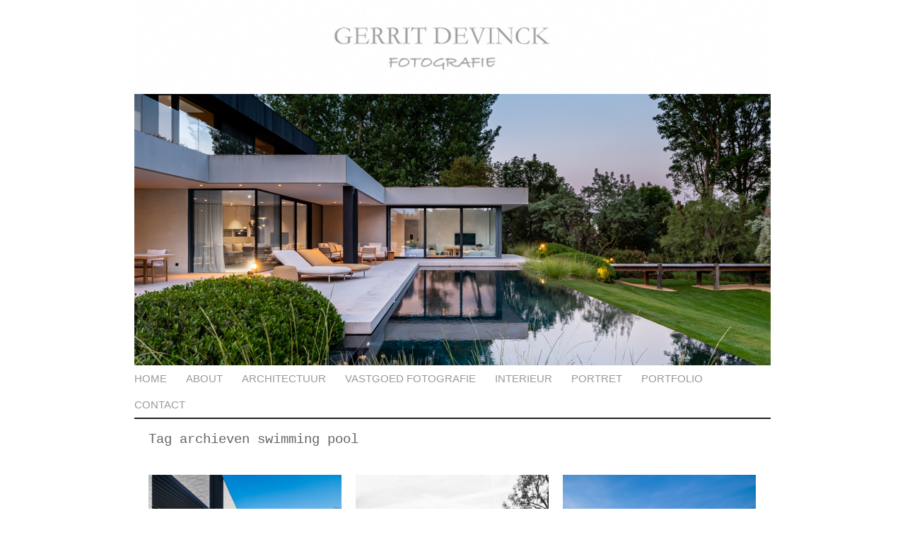

--- FILE ---
content_type: text/html; charset=UTF-8
request_url: https://gerritdevinck.be/tag/swimming-pool/
body_size: 30024
content:
<!DOCTYPE html>
<html lang="nl-NL"><!-- p4 build #1431  -->
<head>
	<title>Posts tagged: "swimming pool" &raquo; Gerrit Devinck</title>
	<meta charset="UTF-8" />
	<meta http-equiv="imagetoolbar" content="no" />
	<meta http-equiv="X-UA-Compatible" content="IE=edge" />
	<meta name="description" content="Tag archieven swimming pool - Met een passie voor portretfotografie" />

	<!-- wp_head() elements -->
	<meta name='robots' content='max-image-preview:large' />
	<link rel="alternate" type="application/rss+xml" title="Gerrit Devinck &raquo; swimming pool tagfeed" href="https://gerritdevinck.be/tag/swimming-pool/feed/" />
	<script type="text/javascript">
	/* <![CDATA[ */
	window._wpemojiSettings = {"baseUrl":"https:\/\/s.w.org\/images\/core\/emoji\/15.0.3\/72x72\/","ext":".png","svgUrl":"https:\/\/s.w.org\/images\/core\/emoji\/15.0.3\/svg\/","svgExt":".svg","source":{"concatemoji":"https:\/\/gerritdevinck.be\/wp-includes\/js\/wp-emoji-release.min.js?ver=6.5.7"}};
	/*! This file is auto-generated */
	!function(i,n){var o,s,e;function c(e){try{var t={supportTests:e,timestamp:(new Date).valueOf()};sessionStorage.setItem(o,JSON.stringify(t))}catch(e){}}function p(e,t,n){e.clearRect(0,0,e.canvas.width,e.canvas.height),e.fillText(t,0,0);var t=new Uint32Array(e.getImageData(0,0,e.canvas.width,e.canvas.height).data),r=(e.clearRect(0,0,e.canvas.width,e.canvas.height),e.fillText(n,0,0),new Uint32Array(e.getImageData(0,0,e.canvas.width,e.canvas.height).data));return t.every(function(e,t){return e===r[t]})}function u(e,t,n){switch(t){case"flag":return n(e,"\ud83c\udff3\ufe0f\u200d\u26a7\ufe0f","\ud83c\udff3\ufe0f\u200b\u26a7\ufe0f")?!1:!n(e,"\ud83c\uddfa\ud83c\uddf3","\ud83c\uddfa\u200b\ud83c\uddf3")&&!n(e,"\ud83c\udff4\udb40\udc67\udb40\udc62\udb40\udc65\udb40\udc6e\udb40\udc67\udb40\udc7f","\ud83c\udff4\u200b\udb40\udc67\u200b\udb40\udc62\u200b\udb40\udc65\u200b\udb40\udc6e\u200b\udb40\udc67\u200b\udb40\udc7f");case"emoji":return!n(e,"\ud83d\udc26\u200d\u2b1b","\ud83d\udc26\u200b\u2b1b")}return!1}function f(e,t,n){var r="undefined"!=typeof WorkerGlobalScope&&self instanceof WorkerGlobalScope?new OffscreenCanvas(300,150):i.createElement("canvas"),a=r.getContext("2d",{willReadFrequently:!0}),o=(a.textBaseline="top",a.font="600 32px Arial",{});return e.forEach(function(e){o[e]=t(a,e,n)}),o}function t(e){var t=i.createElement("script");t.src=e,t.defer=!0,i.head.appendChild(t)}"undefined"!=typeof Promise&&(o="wpEmojiSettingsSupports",s=["flag","emoji"],n.supports={everything:!0,everythingExceptFlag:!0},e=new Promise(function(e){i.addEventListener("DOMContentLoaded",e,{once:!0})}),new Promise(function(t){var n=function(){try{var e=JSON.parse(sessionStorage.getItem(o));if("object"==typeof e&&"number"==typeof e.timestamp&&(new Date).valueOf()<e.timestamp+604800&&"object"==typeof e.supportTests)return e.supportTests}catch(e){}return null}();if(!n){if("undefined"!=typeof Worker&&"undefined"!=typeof OffscreenCanvas&&"undefined"!=typeof URL&&URL.createObjectURL&&"undefined"!=typeof Blob)try{var e="postMessage("+f.toString()+"("+[JSON.stringify(s),u.toString(),p.toString()].join(",")+"));",r=new Blob([e],{type:"text/javascript"}),a=new Worker(URL.createObjectURL(r),{name:"wpTestEmojiSupports"});return void(a.onmessage=function(e){c(n=e.data),a.terminate(),t(n)})}catch(e){}c(n=f(s,u,p))}t(n)}).then(function(e){for(var t in e)n.supports[t]=e[t],n.supports.everything=n.supports.everything&&n.supports[t],"flag"!==t&&(n.supports.everythingExceptFlag=n.supports.everythingExceptFlag&&n.supports[t]);n.supports.everythingExceptFlag=n.supports.everythingExceptFlag&&!n.supports.flag,n.DOMReady=!1,n.readyCallback=function(){n.DOMReady=!0}}).then(function(){return e}).then(function(){var e;n.supports.everything||(n.readyCallback(),(e=n.source||{}).concatemoji?t(e.concatemoji):e.wpemoji&&e.twemoji&&(t(e.twemoji),t(e.wpemoji)))}))}((window,document),window._wpemojiSettings);
	/* ]]> */
	</script>
	<style id='wp-emoji-styles-inline-css' type='text/css'>
	
	img.wp-smiley, img.emoji {
		display: inline !important;
		border: none !important;
		box-shadow: none !important;
		height: 1em !important;
		width: 1em !important;
		margin: 0 0.07em !important;
		vertical-align: -0.1em !important;
		background: none !important;
		padding: 0 !important;
	}
	</style>
	<link rel='stylesheet' id='wp-block-library-css' href='https://gerritdevinck.be/wp-includes/css/dist/block-library/style.min.css?ver=6.5.7' type='text/css' media='all' />
	<style id='classic-theme-styles-inline-css' type='text/css'>
	/*! This file is auto-generated */
	.wp-block-button__link{color:#fff;background-color:#32373c;border-radius:9999px;box-shadow:none;text-decoration:none;padding:calc(.667em + 2px) calc(1.333em + 2px);font-size:1.125em}.wp-block-file__button{background:#32373c;color:#fff;text-decoration:none}
	</style>
	<style id='global-styles-inline-css' type='text/css'>
	body{--wp--preset--color--black: #000000;--wp--preset--color--cyan-bluish-gray: #abb8c3;--wp--preset--color--white: #ffffff;--wp--preset--color--pale-pink: #f78da7;--wp--preset--color--vivid-red: #cf2e2e;--wp--preset--color--luminous-vivid-orange: #ff6900;--wp--preset--color--luminous-vivid-amber: #fcb900;--wp--preset--color--light-green-cyan: #7bdcb5;--wp--preset--color--vivid-green-cyan: #00d084;--wp--preset--color--pale-cyan-blue: #8ed1fc;--wp--preset--color--vivid-cyan-blue: #0693e3;--wp--preset--color--vivid-purple: #9b51e0;--wp--preset--gradient--vivid-cyan-blue-to-vivid-purple: linear-gradient(135deg,rgba(6,147,227,1) 0%,rgb(155,81,224) 100%);--wp--preset--gradient--light-green-cyan-to-vivid-green-cyan: linear-gradient(135deg,rgb(122,220,180) 0%,rgb(0,208,130) 100%);--wp--preset--gradient--luminous-vivid-amber-to-luminous-vivid-orange: linear-gradient(135deg,rgba(252,185,0,1) 0%,rgba(255,105,0,1) 100%);--wp--preset--gradient--luminous-vivid-orange-to-vivid-red: linear-gradient(135deg,rgba(255,105,0,1) 0%,rgb(207,46,46) 100%);--wp--preset--gradient--very-light-gray-to-cyan-bluish-gray: linear-gradient(135deg,rgb(238,238,238) 0%,rgb(169,184,195) 100%);--wp--preset--gradient--cool-to-warm-spectrum: linear-gradient(135deg,rgb(74,234,220) 0%,rgb(151,120,209) 20%,rgb(207,42,186) 40%,rgb(238,44,130) 60%,rgb(251,105,98) 80%,rgb(254,248,76) 100%);--wp--preset--gradient--blush-light-purple: linear-gradient(135deg,rgb(255,206,236) 0%,rgb(152,150,240) 100%);--wp--preset--gradient--blush-bordeaux: linear-gradient(135deg,rgb(254,205,165) 0%,rgb(254,45,45) 50%,rgb(107,0,62) 100%);--wp--preset--gradient--luminous-dusk: linear-gradient(135deg,rgb(255,203,112) 0%,rgb(199,81,192) 50%,rgb(65,88,208) 100%);--wp--preset--gradient--pale-ocean: linear-gradient(135deg,rgb(255,245,203) 0%,rgb(182,227,212) 50%,rgb(51,167,181) 100%);--wp--preset--gradient--electric-grass: linear-gradient(135deg,rgb(202,248,128) 0%,rgb(113,206,126) 100%);--wp--preset--gradient--midnight: linear-gradient(135deg,rgb(2,3,129) 0%,rgb(40,116,252) 100%);--wp--preset--font-size--small: 13px;--wp--preset--font-size--medium: 20px;--wp--preset--font-size--large: 36px;--wp--preset--font-size--x-large: 42px;--wp--preset--spacing--20: 0.44rem;--wp--preset--spacing--30: 0.67rem;--wp--preset--spacing--40: 1rem;--wp--preset--spacing--50: 1.5rem;--wp--preset--spacing--60: 2.25rem;--wp--preset--spacing--70: 3.38rem;--wp--preset--spacing--80: 5.06rem;--wp--preset--shadow--natural: 6px 6px 9px rgba(0, 0, 0, 0.2);--wp--preset--shadow--deep: 12px 12px 50px rgba(0, 0, 0, 0.4);--wp--preset--shadow--sharp: 6px 6px 0px rgba(0, 0, 0, 0.2);--wp--preset--shadow--outlined: 6px 6px 0px -3px rgba(255, 255, 255, 1), 6px 6px rgba(0, 0, 0, 1);--wp--preset--shadow--crisp: 6px 6px 0px rgba(0, 0, 0, 1);}:where(.is-layout-flex){gap: 0.5em;}:where(.is-layout-grid){gap: 0.5em;}body .is-layout-flex{display: flex;}body .is-layout-flex{flex-wrap: wrap;align-items: center;}body .is-layout-flex > *{margin: 0;}body .is-layout-grid{display: grid;}body .is-layout-grid > *{margin: 0;}:where(.wp-block-columns.is-layout-flex){gap: 2em;}:where(.wp-block-columns.is-layout-grid){gap: 2em;}:where(.wp-block-post-template.is-layout-flex){gap: 1.25em;}:where(.wp-block-post-template.is-layout-grid){gap: 1.25em;}.has-black-color{color: var(--wp--preset--color--black) !important;}.has-cyan-bluish-gray-color{color: var(--wp--preset--color--cyan-bluish-gray) !important;}.has-white-color{color: var(--wp--preset--color--white) !important;}.has-pale-pink-color{color: var(--wp--preset--color--pale-pink) !important;}.has-vivid-red-color{color: var(--wp--preset--color--vivid-red) !important;}.has-luminous-vivid-orange-color{color: var(--wp--preset--color--luminous-vivid-orange) !important;}.has-luminous-vivid-amber-color{color: var(--wp--preset--color--luminous-vivid-amber) !important;}.has-light-green-cyan-color{color: var(--wp--preset--color--light-green-cyan) !important;}.has-vivid-green-cyan-color{color: var(--wp--preset--color--vivid-green-cyan) !important;}.has-pale-cyan-blue-color{color: var(--wp--preset--color--pale-cyan-blue) !important;}.has-vivid-cyan-blue-color{color: var(--wp--preset--color--vivid-cyan-blue) !important;}.has-vivid-purple-color{color: var(--wp--preset--color--vivid-purple) !important;}.has-black-background-color{background-color: var(--wp--preset--color--black) !important;}.has-cyan-bluish-gray-background-color{background-color: var(--wp--preset--color--cyan-bluish-gray) !important;}.has-white-background-color{background-color: var(--wp--preset--color--white) !important;}.has-pale-pink-background-color{background-color: var(--wp--preset--color--pale-pink) !important;}.has-vivid-red-background-color{background-color: var(--wp--preset--color--vivid-red) !important;}.has-luminous-vivid-orange-background-color{background-color: var(--wp--preset--color--luminous-vivid-orange) !important;}.has-luminous-vivid-amber-background-color{background-color: var(--wp--preset--color--luminous-vivid-amber) !important;}.has-light-green-cyan-background-color{background-color: var(--wp--preset--color--light-green-cyan) !important;}.has-vivid-green-cyan-background-color{background-color: var(--wp--preset--color--vivid-green-cyan) !important;}.has-pale-cyan-blue-background-color{background-color: var(--wp--preset--color--pale-cyan-blue) !important;}.has-vivid-cyan-blue-background-color{background-color: var(--wp--preset--color--vivid-cyan-blue) !important;}.has-vivid-purple-background-color{background-color: var(--wp--preset--color--vivid-purple) !important;}.has-black-border-color{border-color: var(--wp--preset--color--black) !important;}.has-cyan-bluish-gray-border-color{border-color: var(--wp--preset--color--cyan-bluish-gray) !important;}.has-white-border-color{border-color: var(--wp--preset--color--white) !important;}.has-pale-pink-border-color{border-color: var(--wp--preset--color--pale-pink) !important;}.has-vivid-red-border-color{border-color: var(--wp--preset--color--vivid-red) !important;}.has-luminous-vivid-orange-border-color{border-color: var(--wp--preset--color--luminous-vivid-orange) !important;}.has-luminous-vivid-amber-border-color{border-color: var(--wp--preset--color--luminous-vivid-amber) !important;}.has-light-green-cyan-border-color{border-color: var(--wp--preset--color--light-green-cyan) !important;}.has-vivid-green-cyan-border-color{border-color: var(--wp--preset--color--vivid-green-cyan) !important;}.has-pale-cyan-blue-border-color{border-color: var(--wp--preset--color--pale-cyan-blue) !important;}.has-vivid-cyan-blue-border-color{border-color: var(--wp--preset--color--vivid-cyan-blue) !important;}.has-vivid-purple-border-color{border-color: var(--wp--preset--color--vivid-purple) !important;}.has-vivid-cyan-blue-to-vivid-purple-gradient-background{background: var(--wp--preset--gradient--vivid-cyan-blue-to-vivid-purple) !important;}.has-light-green-cyan-to-vivid-green-cyan-gradient-background{background: var(--wp--preset--gradient--light-green-cyan-to-vivid-green-cyan) !important;}.has-luminous-vivid-amber-to-luminous-vivid-orange-gradient-background{background: var(--wp--preset--gradient--luminous-vivid-amber-to-luminous-vivid-orange) !important;}.has-luminous-vivid-orange-to-vivid-red-gradient-background{background: var(--wp--preset--gradient--luminous-vivid-orange-to-vivid-red) !important;}.has-very-light-gray-to-cyan-bluish-gray-gradient-background{background: var(--wp--preset--gradient--very-light-gray-to-cyan-bluish-gray) !important;}.has-cool-to-warm-spectrum-gradient-background{background: var(--wp--preset--gradient--cool-to-warm-spectrum) !important;}.has-blush-light-purple-gradient-background{background: var(--wp--preset--gradient--blush-light-purple) !important;}.has-blush-bordeaux-gradient-background{background: var(--wp--preset--gradient--blush-bordeaux) !important;}.has-luminous-dusk-gradient-background{background: var(--wp--preset--gradient--luminous-dusk) !important;}.has-pale-ocean-gradient-background{background: var(--wp--preset--gradient--pale-ocean) !important;}.has-electric-grass-gradient-background{background: var(--wp--preset--gradient--electric-grass) !important;}.has-midnight-gradient-background{background: var(--wp--preset--gradient--midnight) !important;}.has-small-font-size{font-size: var(--wp--preset--font-size--small) !important;}.has-medium-font-size{font-size: var(--wp--preset--font-size--medium) !important;}.has-large-font-size{font-size: var(--wp--preset--font-size--large) !important;}.has-x-large-font-size{font-size: var(--wp--preset--font-size--x-large) !important;}
	.wp-block-navigation a:where(:not(.wp-element-button)){color: inherit;}
	:where(.wp-block-post-template.is-layout-flex){gap: 1.25em;}:where(.wp-block-post-template.is-layout-grid){gap: 1.25em;}
	:where(.wp-block-columns.is-layout-flex){gap: 2em;}:where(.wp-block-columns.is-layout-grid){gap: 2em;}
	.wp-block-pullquote{font-size: 1.5em;line-height: 1.6;}
	</style>
	<script type="text/javascript" src="https://gerritdevinck.be/wp-includes/js/jquery/jquery.min.js?ver=3.7.1" id="jquery-core-js"></script>
	<script type="text/javascript" src="https://gerritdevinck.be/wp-includes/js/jquery/jquery-migrate.min.js?ver=3.4.1" id="jquery-migrate-js"></script>
	<link rel="https://api.w.org/" href="https://gerritdevinck.be/wp-json/" /><link rel="alternate" type="application/json" href="https://gerritdevinck.be/wp-json/wp/v2/tags/466" /><link rel="EditURI" type="application/rsd+xml" title="RSD" href="https://gerritdevinck.be/xmlrpc.php?rsd" />
	<meta name="generator" content="WordPress 6.5.7" />
	
	<!-- END wp_head() elements -->

	<!--[if lt IE 9]>
		<script src="https://gerritdevinck.be/wp-content/themes/prophoto4/js/html5shiv.js?ver=1431"></script>
	<![endif]-->
	<script src="https://gerritdevinck.be/wp-content/uploads/p4/static/1736958288_script.js"></script>
	<link rel="stylesheet" href="https://gerritdevinck.be/wp-content/uploads/p4/static/1736958288_style.css" type="text/css"/>
	<link rel="alternate" href="https://gerritdevinck.be/feed/" type="application/rss+xml" title="Gerrit Devinck Posts RSS feed"/>
	<link rel="pingback" href="https://gerritdevinck.be/xmlrpc.php"/> 
</head>
<body id="body" class="archive tag tag-swimming-pool tag-466 not-mobile excerpted-posts no-touch">
	<div id="inner-body">

	
	<div id="outer-wrap-centered">

		<div id="dropshadow-top" class="dropshadow-topbottom">
			<div id="dropshadow-top-left" class="dropshadow-corner"></div>
			<div id="dropshadow-top-right" class="dropshadow-corner"></div>
			<div id="dropshadow-top-center" class="dropshadow-center"></div>
		</div>

		<div id="main-wrap-outer">

			<div id="main-wrap-inner">

				<div id="inner-wrap">

					<header class="sc"><div id="logo-wrap">
	<div id="logo">

		<a href="http://gerritdevinck.be" title="Gerrit Devinck" rel="home" id="logo-img-a">
			<img id="logo-img" src="https://gerritdevinck.be/wp-content/uploads/p4/images/logo_1461334103.jpg" width="900" height="133" alt="Gerrit Devinck logo" />
		</a>

		<h1>
			<a href="http://gerritdevinck.be" title="Gerrit Devinck" rel="home">Gerrit Devinck</a>
		</h1>

		<p>
			Met een passie voor architectuur-, tuinarchitectuur-, en interieurfotografie 
		</p>

	</div><!-- #logo -->

	
</div><!-- #logo-wrap -->
<div id="masthead" class="sc"><div id="masthead-frame-and-content-wrap"><img src="https://gerritdevinck.be/wp-content/uploads/p4/images/masthead_frame_1699264130.jpg" id="masthead-frame" width="900" height="384" alt="" /><div id="masthead-content"><img src="https://gerritdevinck.be/wp-content/themes/prophoto4/images/nodefaultimage.gif" id="masthead-img" width="1" height="1" alt="Masthead header" /></div></div></div>
<nav id="primary-nav" class="centered sc">

	<ul class="primary-nav-menu suckerfish sc">

		<li id="primary_nav_menu_item_1" class="text-home mi-type-internal mi-home mi-anchor-text first-menu-item">


	<a href="https://gerritdevinck.be" class="text-home mi-type-internal mi-home mi-anchor-text first-menu-item" title="Gerrit Devinck" rel="home">Home</a>
	
</li><li id="primary_nav_menu_item_11" class="text-about mi-type-internal mi-page mi-anchor-text">


	<a href="https://gerritdevinck.be/over-gerrit/" class="text-about mi-type-internal mi-page mi-anchor-text">About</a>
	
</li><li id="primary_nav_menu_item_19" class="text-architectuur mi-type-internal mi-category mi-anchor-text">


	<a href="https://gerritdevinck.be/category/architectuur-2/" class="text-architectuur mi-type-internal mi-category mi-anchor-text">Architectuur</a>
	
</li><li id="primary_nav_menu_item_16" class="text-vastgoed-fotografie mi-type-manual mi-anchor-text">


	<a href="http://gerritdevinck.be/2018/09/25/vastgoed-fotografie" class="text-vastgoed-fotografie mi-type-manual mi-anchor-text">Vastgoed fotografie</a>
	
</li><li id="primary_nav_menu_item_18" class="text-interieur mi-type-internal mi-category mi-anchor-text">


	<a href="https://gerritdevinck.be/category/interieur/" class="text-interieur mi-type-internal mi-category mi-anchor-text">Interieur</a>
	
</li><li id="primary_nav_menu_item_17" class="text-portret mi-type-internal mi-category mi-anchor-text">


	<a href="https://gerritdevinck.be/category/portret-2/" class="text-portret mi-type-internal mi-category mi-anchor-text">Portret</a>
	
</li><li id="primary_nav_menu_item_2" class="text-portfolio mi-type-internal mi-page mi-anchor-text">


	<a href="https://gerritdevinck.be/portfolio/" class="text-portfolio mi-type-internal mi-page mi-anchor-text">Portfolio</a>
	
</li><li id="primary_nav_menu_item_5" class="show-hidden-contact_form text-contact mi-type-special mi-showhidden mi-anchor-text last-menu-item">


	<a href="#ShowHidden" class="show-hidden-contact_form text-contact mi-type-special mi-showhidden mi-anchor-text last-menu-item">Contact</a>
	
</li>
	</ul>

</nav>

<div id="primary-nav-ajax-receptacle" class="nav-ajax-receptacle sc content-bg"></div>
</header>		<div id="pp-contact-success-msg" class="pp-contact-submit-msg" data-msg="We hebben uw bericht in goede orde ontvangen. Bedankt!">
		</div><!-- formsuccess -->
		<div id="pp-contact-error-msg" class="pp-contact-submit-msg"  data-msg="Er is iets verkeerd gelopen bij het versturen van uw bericht. Gelieve nogmaals te proberen.">
		</div><!-- formerror -->
		<div id="contact-form" class="sc" style="display:none">
				</div><!-- #contact-form--><div id="content-wrap" class="sc">

		<div id="content">

			<div class="page-title-wrap content-bg">

	<h2 class="page-title">
		Tag archieven <span>swimming pool</span>
	</h2>

	
</div> <!-- .page-title-wrap  -->

<!-- grid markup served from cache -->
<div class="excerpts-grid-wrap content-bg"><div id="grid-excerpts" class="grid grid-type-excerpts grid-style-img_text_below grid-format-masonry sc" data-gutter-width="20" data-column-width="273" data-column-count="3">
<div class="grid-item grid-row-1 grid-col-1" style="width:273px;">

	<div class="img-above">
		<a href="https://gerritdevinck.be/2023/07/10/woning-met-zwembad-te-oostduinkerke/" title="permalink to Woning met zwembad te Oostduinkerke">
			<img src="https://gerritdevinck.be/wp-content/uploads/2023/07/naamloos-5-van-6(pp_w273_h182).jpg" class="grid-img ov-done" width="273" height="182" alt="" />		</a>
	</div>

	<div class="text-below">

		
		<h3>
			<a href="https://gerritdevinck.be/2023/07/10/woning-met-zwembad-te-oostduinkerke/" title="permalink to Woning met zwembad te Oostduinkerke">
				Woning met zwembad te Oostduinkerke			</a>
		</h3>

		
	</div>

</div><div class="grid-item grid-row-1 grid-col-2" style="width:273px;">

	<div class="img-above">
		<a href="https://gerritdevinck.be/2023/05/04/project-v-oudenaarde-2/" title="permalink to Project V, Oudenaarde">
			<img src="https://gerritdevinck.be/wp-content/uploads/2023/05/naamloos-1-van-1-2(pp_w273_h409).jpg" class="grid-img ov-done" width="273" height="409" alt="" />		</a>
	</div>

	<div class="text-below">

		
		<h3>
			<a href="https://gerritdevinck.be/2023/05/04/project-v-oudenaarde-2/" title="permalink to Project V, Oudenaarde">
				Project V, Oudenaarde			</a>
		</h3>

		
	</div>

</div><div class="grid-item grid-row-1 grid-col-3 last-in-row" style="width:273px;">

	<div class="img-above">
		<a href="https://gerritdevinck.be/2023/01/05/landelijke-tuin-met-zwembad-in-de-moeren/" title="permalink to Landelijke tuin met zwembad in De Moeren">
			<img src="https://gerritdevinck.be/wp-content/uploads/2023/01/Bewerkte-foto-WR-13-van-17(pp_w273_h182).jpg" class="grid-img ov-done" width="273" height="182" alt="" />		</a>
	</div>

	<div class="text-below">

		
		<h3>
			<a href="https://gerritdevinck.be/2023/01/05/landelijke-tuin-met-zwembad-in-de-moeren/" title="permalink to Landelijke tuin met zwembad in De Moeren">
				Landelijke tuin met zwembad in De Moeren			</a>
		</h3>

		
	</div>

</div><div class="grid-item grid-row-1 grid-col-1" style="width:273px;">

	<div class="img-above">
		<a href="https://gerritdevinck.be/2021/04/09/project-hz-koksijde/" title="permalink to Project HZ Koksijde">
			<img src="https://gerritdevinck.be/wp-content/uploads/2021/04/naamloos-11-van-28(pp_w273_h182).jpg" class="grid-img ov-done" width="273" height="182" alt="" />		</a>
	</div>

	<div class="text-below">

		
		<h3>
			<a href="https://gerritdevinck.be/2021/04/09/project-hz-koksijde/" title="permalink to Project HZ Koksijde">
				Project HZ Koksijde			</a>
		</h3>

		
	</div>

</div><div class="grid-item grid-row-1 grid-col-2" style="width:273px;">

	<div class="img-above">
		<a href="https://gerritdevinck.be/2020/11/12/overloopzwembad-oostkamp/" title="permalink to Overloopzwembad Oostkamp">
			<img src="https://gerritdevinck.be/wp-content/uploads/2020/11/DSCF5276(pp_w273_h182).jpg" class="grid-img ov-done" width="273" height="182" alt="" />		</a>
	</div>

	<div class="text-below">

		
		<h3>
			<a href="https://gerritdevinck.be/2020/11/12/overloopzwembad-oostkamp/" title="permalink to Overloopzwembad Oostkamp">
				Overloopzwembad Oostkamp			</a>
		</h3>

		
	</div>

</div>
</div>
</div>
<!-- end grid markup -->


		</div>

</div>
<div id="footer" class="sc"><ul id="footer-col-1" class="footer-col footer-non-spanning-col"><li id="search-3" class="widget widget_search"><h3 class='widgettitle'>Search</h3>
<form role="search" method="get" id="searchform" class="searchform" action="https://gerritdevinck.be/">
				<div>
					<label class="screen-reader-text" for="s">Zoeken naar:</label>
					<input type="text" value="" name="s" id="s" />
					<input type="submit" id="searchsubmit" value="Zoeken" />
				</div>
			</form></li>
</ul><ul id="footer-col-2" class="footer-col footer-non-spanning-col"></ul><ul id="footer-col-3" class="footer-col footer-non-spanning-col"><li id="categories-3" class="widget widget_categories"><h3 class='widgettitle'>Categories</h3>

			<ul>
					<li class="cat-item cat-item-1"><a href="https://gerritdevinck.be/category/algemeen-nieuws/">Alg Nieuws</a>
</li>
	<li class="cat-item cat-item-189"><a href="https://gerritdevinck.be/category/architectuur-2/">Architectuur</a>
</li>
	<li class="cat-item cat-item-59"><a href="https://gerritdevinck.be/category/bedrijfsfotografie/">Bedrijfsfotografie</a>
</li>
	<li class="cat-item cat-item-3"><a href="https://gerritdevinck.be/category/communie/">communie</a>
</li>
	<li class="cat-item cat-item-136"><a href="https://gerritdevinck.be/category/coverfotografie-2/">Coverfotografie</a>
</li>
	<li class="cat-item cat-item-18"><a href="https://gerritdevinck.be/category/evenementen/">Evenementen</a>
</li>
	<li class="cat-item cat-item-45"><a href="https://gerritdevinck.be/category/familie/">Familie</a>
</li>
	<li class="cat-item cat-item-150"><a href="https://gerritdevinck.be/category/fashion/">Fashion</a>
</li>
	<li class="cat-item cat-item-64"><a href="https://gerritdevinck.be/category/food-fotografie/">Food fotografie</a>
</li>
	<li class="cat-item cat-item-88"><a href="https://gerritdevinck.be/category/gezinsportret/">Gezinsportret</a>
</li>
	<li class="cat-item cat-item-53"><a href="https://gerritdevinck.be/category/huwelijk/">Huwelijk</a>
</li>
	<li class="cat-item cat-item-230"><a href="https://gerritdevinck.be/category/interieur/">Interieur</a>
</li>
	<li class="cat-item cat-item-11"><a href="https://gerritdevinck.be/category/kinderen/">Kinderen</a>
</li>
	<li class="cat-item cat-item-100"><a href="https://gerritdevinck.be/category/landschap-en-natuur/">Landschap en natuur</a>
</li>
	<li class="cat-item cat-item-130"><a href="https://gerritdevinck.be/category/loveshoot/">Loveshoot</a>
</li>
	<li class="cat-item cat-item-68"><a href="https://gerritdevinck.be/category/portret-2/">Portret</a>
</li>
	<li class="cat-item cat-item-60"><a href="https://gerritdevinck.be/category/produktfotografie/">Produktfotografie</a>
</li>
			</ul>

			</li>
</ul><ul id="footer-col-4" class="footer-col footer-non-spanning-col">
		<li id="recent-posts-3" class="widget widget_recent_entries">
		<h3 class='widgettitle'>Recente berichten</h3>

		<ul>
											<li>
					<a href="https://gerritdevinck.be/2025/01/15/interieur-villa-te-oostduinkerke-2/">Interieur villa te Oostduinkerke</a>
									</li>
											<li>
					<a href="https://gerritdevinck.be/2024/12/05/stadstuin-met-zwembad-te-kortrijk/">Stadstuin met zwembad te Kortrijk</a>
									</li>
											<li>
					<a href="https://gerritdevinck.be/2024/06/14/project-d-nieuwpoort/">Project D, Nieuwpoort</a>
									</li>
											<li>
					<a href="https://gerritdevinck.be/2024/05/23/project-c-knokke/">Project C, Knokke</a>
									</li>
											<li>
					<a href="https://gerritdevinck.be/2023/12/05/zwembad-gelegen-aan-beschermd-duingebied-van-oostduinkerke/">Zwembad gelegen aan beschermd duingebied van Oostduinkerke</a>
									</li>
					</ul>

		</li>
<li id="pages-3" class="widget widget_pages"><h3 class='widgettitle'>Pages</h3>

			<ul>
				<li class="page_item page-item-4068"><a href="https://gerritdevinck.be/algemene-voorwaarden/">Algemene voorwaarden</a></li>
<li class="page_item page-item-4"><a href="https://gerritdevinck.be/over-gerrit/">Over Gerrit</a></li>
<li class="page_item page-item-2861"><a href="https://gerritdevinck.be/portfolio/">Portfolio</a></li>
<li class="page_item page-item-4875"><a href="https://gerritdevinck.be/http-gerritdevinck-be-2018-09-25-vastgoed-fotografie/">Vastgoed fotografie</a></li>
			</ul>

			</li>
</ul></div><div id="copyright-footer" class="content-bg">

	<p id="user-copyright">
		&copy; 2025 Gerrit Devinck<span class="pipe">|</span><a href="https://www.prophoto.com/" title="ProPhoto Photographer Template">ProPhoto Photography Blogsite</a> by <a href="http://www.netrivet.com/" title="NetRivet, Inc.">NetRivet</a>	</p>

	<div id="wp-footer-action-output">
		<!-- Start of StatCounter Code for Default Guide -->
<script type="text/javascript">
var sc_project=7108800; 
var sc_invisible=1; 
var sc_security="cdb40ca3"; 
</script>
<script type="text/javascript"
src="https://www.statcounter.com/counter/counter.js"></script>
<noscript><div class="statcounter"><a title="free hit
counters" href="https://statcounter.com/free-hit-counter/"
target="_blank"><img class="statcounter"
src="https://c.statcounter.com/7108800/0/cdb40ca3/1/"
alt="free hit counters"></a></div></noscript>
<!-- End of StatCounter Code for Default Guide -->	</div>

</div><!-- #copyright-footer -->

				</div><!-- #inner-wrap -->

			</div><!-- #main-wrap-inner -->

		</div><!-- #main-wrap-outer -->

		<div id="dropshadow-bottom" class="dropshadow-topbottom">
			<div id="dropshadow-bottom-left" class="dropshadow-corner"></div>
			<div id="dropshadow-bottom-right" class="dropshadow-corner"></div>
			<div id="dropshadow-bottom-center" class="dropshadow-center"></div>
		</div>

	</div><!-- #outer-wrap-centered -->

	<div id="drawer_1" class="drawer">

	<div id="tab_1" class="tab">

		
<span>V</span>
<span>o</span>
<span>l</span>
<span>g</span>
<span>&nbsp;</span>
<span>m</span>
<span>i</span>
<span>j</span>

	</div><!-- .tab -->

	<ul id="drawer_content_1" class="drawer_content">

		<li id="text-5" class="widget widget_text">			<div class="textwidget"><!-- Plaats deze tag <bovenaan> in je document -->
<link href="https://plus.google.com/105131644059337754934" rel="publisher" /><script type="text/javascript">
window.___gcfg = {lang: 'nl'};
(function() 
{var po = document.createElement("script");
po.type = "text/javascript"; po.async = true;po.src = "https://apis.google.com/js/plusone.js";
var s = document.getElementsByTagName("script")[0];
s.parentNode.insertBefore(po, s);
})();</script>

<!-- Plaats deze tag waar je de badge weer wilt geven -->
<g:plus href="https://plus.google.com/105131644059337754934" size="badge"></g:plus></div>
		</li>
<li id="pp-facebook-likebox-3" class="widget widget_pp-facebook-likebox"><div class="fb-like-box" data-href="https://www.facebook.com/gerritdevinckfotografie" data-width="292" data-colorscheme="light" data-stream="true" data-header="true" data-show-faces="false"></div></li>

	</ul><!-- .drawer_content -->

</div><!-- .drawer -->

	
	</div><!-- #inner-body -->

</body>
</html>

--- FILE ---
content_type: text/html; charset=utf-8
request_url: https://accounts.google.com/o/oauth2/postmessageRelay?parent=https%3A%2F%2Fgerritdevinck.be&jsh=m%3B%2F_%2Fscs%2Fabc-static%2F_%2Fjs%2Fk%3Dgapi.lb.en.W5qDlPExdtA.O%2Fd%3D1%2Frs%3DAHpOoo8JInlRP_yLzwScb00AozrrUS6gJg%2Fm%3D__features__
body_size: 162
content:
<!DOCTYPE html><html><head><title></title><meta http-equiv="content-type" content="text/html; charset=utf-8"><meta http-equiv="X-UA-Compatible" content="IE=edge"><meta name="viewport" content="width=device-width, initial-scale=1, minimum-scale=1, maximum-scale=1, user-scalable=0"><script src='https://ssl.gstatic.com/accounts/o/2580342461-postmessagerelay.js' nonce="FwF9RuGZJ8No2Teqprz9-g"></script></head><body><script type="text/javascript" src="https://apis.google.com/js/rpc:shindig_random.js?onload=init" nonce="FwF9RuGZJ8No2Teqprz9-g"></script></body></html>

--- FILE ---
content_type: text/javascript
request_url: https://gerritdevinck.be/wp-content/uploads/p4/static/1736958288_script.js
body_size: 19368
content:
(function(){(function(){if(typeof window.console=="undefined"){var e=function(){};window.console={log:e,error:e,trace:e,dir:e,warning:e}}})();window.PROPHOTO=window.PROPHOTO||{};PROPHOTO.AMD={};PROPHOTO.site={URL:"https://gerritdevinck.be",wpURL:"https://gerritdevinck.be",wpUploadURL:"https://gerritdevinck.be/wp-content/uploads",themeURL:"https://gerritdevinck.be/wp-content/themes/prophoto4",ajaxURL:"https://gerritdevinck.be/wp-admin/admin-ajax.php",renderingMobile:false,isDev:false};PROPHOTO.browser={isTech:navigator.userAgent.indexOf("(prophototech)")!==-1,isTouchDevice:"ontouchstart"in document.documentElement};PROPHOTO.requireCacheBuster=PROPHOTO.site.isDev?(new Date()).getTime():1431;var imgDir=PROPHOTO.site.imgDir='https://gerritdevinck.be/wp-content/uploads/p4/images/';(function(){var e=window.PROPHOTO=window.PROPHOTO||{};e.AMD=e.AMD||{};e.AMD.modules={waiting:[]};var i=function(i){var n=jQuery,t=[],u=true;if(i.length===0){return[]}n.each(i,function(i,f){if(f in e.AMD.modules){t.push(e.AMD.modules[f])}else{if(n.inArray(f,e.AMD.modules.waiting)===-1){n.ajax({url:e.site.themeURL+"/js/"+f+".js?_="+e.requireCacheBuster,dataType:"script",cache:true});e.AMD.modules.waiting.push(f)}u=false}});return u?t:false};e.define=function(n,t,u){var f=i(t),r;if(arguments.length!==3){return}if(f){if(typeof u==="function"){r=u.apply(null,f);if(typeof r==="undefined"){r="loaded"}}else if(typeof u==="object"){r=u}e.AMD.modules[n]=r}else{setTimeout(function(){e.define(n,t,u)},100)}};e.require=function(n,t){var u=i(n);if(u){if(typeof t==="function"){t.apply(null,u)}}else{setTimeout(function(){e.require(n,t)},100)}};if(e.site&&e.site.isDev){window.require=e.require;window.define=e.define}})();PROPHOTO.define("jquery",[],function(){return jQuery;});PROPHOTO.define("util",["jquery"],function(e){return Function.prototype.bind||(Function.prototype.bind=function(e){if(typeof this!="function")throw new TypeError("Function.prototype.bind - not callable");var t=Array.prototype.slice.call(arguments,1),n=this,r=function(){},i=function(){return n.apply(this instanceof r&&e?this:e,t.concat(Array.prototype.slice.call(arguments)))};return r.prototype=this.prototype,i.prototype=new r,i}),e.fn.toInt=function(t){t=t||"text";var n=parseInt(e(this)[t](),10);return isNaN(n)?0:n},{objectCreate:function(e){function t(){}return t.prototype=e,new t},initObjectsWithWrap:function(t,n,r){t.each(function(t,i){var s=this.objectCreate(n);s[r||"wrap"]=e(i),s.init()}.bind(this))},initFormValidation:function(e){PROPHOTO.require(["form-validator"],function(t){var n=this.objectCreate(t);n.form=e,n.init()}.bind(this))},cssLoaded:function(){var t=e("body").css("border-left-color");return t==="rgb(255, 0, 0)"||t==="#ff0000"},scrollToBelowHeader:function(t){var n=e("header.sc:first"),r=n.height()+n.offset().top;e("html,body").animate({scrollTop:r+"px"},450,function(){this.nodeName==="HTML"&&typeof t=="function"&&t()})},GET:function(e,t){var n=(t||window.location.href).match(new RegExp("(?:\\?|&)"+e+"=([^&#]+)"));return n&&n[1]?n[1]:!1}}});PROPHOTO.define("plugins/easing",["jquery"],function(e){return e.easing.jswing=e.easing.swing,e.extend(e.easing,{def:"easeOutQuad",swing:function(t,n,r,i,s){return e.easing[e.easing.def](t,n,r,i,s)},easeOutQuad:function(e,t,n,r,i){return-r*(t/=i)*(t-2)+n},easeInQuart:function(e,t,n,r,i){return r*(t/=i)*t*t*t+n},easeOutExpo:function(e,t,n,r,i){return t==i?n+r:r*(-Math.pow(2,-10*t/i)+1)+n},easeOutElastic:function(e,t,n,r,i){var s=1.70158,o=0,u=r;if(t==0)return n;if((t/=i)==1)return n+r;o||(o=i*.3);if(u<Math.abs(r)){u=r;var s=o/4}else var s=o/(2*Math.PI)*Math.asin(r/u);return u*Math.pow(2,-10*t)*Math.sin((t*i-s)*2*Math.PI/o)+r+n},easeOutBounce:function(e,t,n,r,i){return(t/=i)<1/2.75?r*7.5625*t*t+n:t<2/2.75?r*(7.5625*(t-=1.5/2.75)*t+.75)+n:t<2.5/2.75?r*(7.5625*(t-=2.25/2.75)*t+.9375)+n:r*(7.5625*(t-=2.625/2.75)*t+.984375)+n}}),"easing"});PROPHOTO.define("plugins/image-loaded",["jquery"],function(e){e.fn.imageLoaded=function(e){var t=this.filter("img"),n=t.length;return t.bind("load error",function(){e.call(this)}).each(function(){if(this.complete||this.complete===undefined||this.complete===!1&&navigator.appVersion.indexOf("MSIE 9")!==-1){var e=this.src;this.src="[data-uri]",this.src=e}}),this}});PROPHOTO.define("grids-overlay",["jquery"],function(e){var t,n=navigator.userAgent.indexOf("Android 4.2.")!==-1;return e(document).ready(function(e){t=e("body")}),e(window).on({scrollstart:function(){t.addClass("scrolling")},scrollstop:function(){setTimeout(t.removeClass.bind(t,"scrolling"),100)}}),function(r){r.find(".grid-style-img_rollover_text .grid-item").on({click:function(t){var r=e(this).find(".grid-overlay"),i=r.find("a:first"),s=i.attr("href");if(n&&r.hasClass("mouseentered"))return!1;if(i.hasClass("popup-slideshow"))return i.trigger("click"),!1;if(s==="#contact-form")return e("body").trigger("show_contact_form"),!1;if(i.attr("target")==="_blank")return window.open(s),!1;window.location.href=s},mouseenter:function(t){var r=e(this).find(".grid-overlay");r.addClass("overlay-shown").fadeIn(200),n&&(r.addClass("mouseentered"),setTimeout(function(){r.removeClass("mouseentered")},1e3))},mouseleave:function(){e(this).find(".grid-overlay").removeClass("overlay-shown").fadeOut("fast")},touchend:function(n){var r=e(this),i=r.find(".grid-overlay");if(t.hasClass("scrolling"))return!1;if(n.target.nodeName==="A")return!0;if(!i.hasClass("overlay-shown"))return r.trigger("mouseenter"),setTimeout(r.trigger.bind(r,"mouseleave"),4e3),!1;r.trigger("click")}})}});PROPHOTO.define("grids-masonry",["jquery"],function(e){var t={},n=function(r){r.find(".grid-format-masonry").each(function(){var i=e(this),s=i.attr("id"),o=i.attr("class").match(/grid-style-([a-z_]+)/).pop(),u=parseInt(i.attr("data-column-count"),10),a=parseInt(i.attr("data-column-width"),10),f=parseInt(i.attr("data-gutter-width"),10),l=[];for(var c=0;c<u;c++)l.push(0);e(".grid-item",this).each(function(){var t=e(this),n=Math.min.apply(Math,l),r=e.inArray(n,l),i=r*(a+f),s;t.css({position:"absolute",left:i+"px",top:n+"px"});if(o==="img_rollover_text")s=parseInt(t.attr("data-item-height"),10);else{var u=t.find("img.grid-img"),c=t.find(".text-below"),h=t.hasClass("using-fallback-img")?0:parseInt(u.attr("height"),10);s=h+parseInt(t.find(".img-above").css("margin-top"),0)+parseInt(u.css("margin-top"),10)+parseInt(c.outerHeight(),10)+parseInt(c.css("margin-top"),10)+parseInt(c.css("margin-bottom"),10)}l[r]=n+s+f}),i.css("height",Math.max.apply(Math,l)+"px"),s in t?t[s]++:t[s]=1,t[s]<=5&&setTimeout(function(){n(r)},500)})};return n});PROPHOTO.define("element-throbber",["jquery"],function(e){return{start:function(e){var t=!1;e.addClass("throbbing").fadeTo(350,.001).attr("data-throb-interval",setInterval(function(){e.fadeTo(350,t?.001:1),t=!t},350))},stop:function(e){clearInterval(parseInt(e.attr("data-throb-interval"),10)),e.removeClass("throbbing").removeAttr("data-throb-interval").fadeTo(350,1)}}});PROPHOTO.define("contact-form",["jquery","util","element-throbber"],function(e,t,n){var r=function(r,s){r.find("#contactform").length?(r.find("form").hasClass("validation-initialized")||t.initFormValidation(r.find("form#contactform")),r.is(":visible")?r.slideUp(500):i(r)):(s&&n.start(s),e.ajax({type:"POST",url:PROPHOTO.site.ajaxURL,data:{action:"pp_nopriv",contact_form:"render",ajax:"1"},success:function(n){r.html(n).find("#referpage").val(window.location.href.replace(/#.+/,"")),e("body").trigger("new_page_content_added",[r]),t.initFormValidation(r.find("form#contactform")),i(r)},complete:function(){s&&n.stop(s)}}))},i=function(e){t.scrollToBelowHeader(function(){e.slideToggle(500,function(){e.is(":visible")&&e.find("#lastname").trigger("focus")})})};return{handleHash:function(t){if(t==="#success"){var n=e("#pp-contact-success-msg");n.html("<p>"+n.attr("data-msg")+"</p>").show().delay(3500).slideUp()}else if(t==="#error"){var i=e("#pp-contact-error-msg");i.html("<p>"+i.attr("data-msg")+"</p>").show(),setTimeout(function(){r(this.formWrap)}.bind(this),3500)}else t==="#contact-form"&&r(this.formWrap)},bindClickEvents:function(){e(document).on("click","a.show-hidden-contact_form,a[href$='#contact-form']",function(t){return r(this.formWrap,e(t.target)),!1}.bind(this))}}});PROPHOTO.define("unobfuscate-emails",["jquery"],function(e){var t=function(e){var t=e.split(","),n="";for(var r=0;r<=t.length;r++)t[r]&&(n+=String.fromCharCode(t[r]));return n};return function(n){n.find(".jsobf").each(function(){var n=e(this),r=n.parents("a"),i=n.hasClass("img")?n.html():t(n.text());r.attr("href",t(r.attr("href"))),r.html(i)})}});PROPHOTO.define("plugins/lazyloader",["jquery"],function(e){e.fn.lazyload=function(){var t=2250,n=this,r={},i=e("body").hasClass("cant-fade-imgs-with-black"),s=function(e){return i?e.show():e.css("opacity",0).animate({opacity:1},300)};return e(window).bind("scroll",function(i){var s=e(window).scrollTop(),o=s+e(window).height()+t;for(var u in r)if(u<=o){for(var a in r[u])a=r[u][a],e(a).addClass("lazyload-loading").trigger("appear");r[u]=[]}var f=e.grep(n,function(e){return!e.loaded});n=e(f)}),this.each(function(){var t=this;t.loaded=!1,e(t).one("appear",function(){this.loaded||e("<img />").bind("load",function(){e(t).attr("src",e(t).attr("data-lazyload-src")).removeClass("lazyload-loading"),s(e(t)),t.loaded=!0}).attr("src",e(t).attr("data-lazyload-src"))})}),n.each(function(){var t=e(this).offset().top;r[t]===undefined&&(r[t]=[]),r[t].push(this)}),e(window).trigger("scroll"),this}});PROPHOTO.define("drawers",["jquery","util"],function(e,t){var n={},r=function(){if(!t.cssLoaded())return setTimeout(r,200);var i=20*2,s=e(".drawer"),o=s.find(".drawer_content");o.css("height",e(window).height()-i+"px"),s.each(function(){var t=e(this),r=t.attr("id"),s=t.find(".tab"),o=parseInt(t.find(".drawer_content").css("width"),10)+i,u=parseInt(o*.75,10);s.on("mouseover",function(){t.css("z-index","181").animate({left:"0px"},u,"swing").addClass("open")}),PROPHOTO.browser.isTouchDevice&&(e("#inner-wrap").off("touchstart").on("touchstart",function(){t.trigger("mouseleave")}),s.on("touchstart",function(){return t.hasClass("open")?t.trigger("mouseleave"):s.trigger("mouseover"),!1})),t.on({mouseleave:function(){var e=PROPHOTO.browser.isTouchDevice?1:1e3;clearTimeout(n[r]),n[r]=setTimeout(function(){t.animate({left:"-"+o+"px"},u,"swing",function(){t.css("z-index","180").removeClass("open")})},e)},mouseenter:function(){clearTimeout(n[r])}})})};return r});PROPHOTO.define("nav-menu-util",["jquery"],function(e){var t=function(e,t){e.find("li ul").css({opacity:t}).find("ul").css({opacity:1})},n=function(){return navigator.userAgent.match(/MSIE (6|7|8)\.0/i)!==null};return{modifyFormat:function(){e(".suckerfish li ul a").removeAttr("title"),e(".suckerfish li ul li:has(ul)").each(function(){var t=e(this).children("a");t.html(t.html()+" &raquo;")}),e(".suckerfish li ul li ul").hover(function(){e(this).parent().children("a").css("text-decoration","underline")},function(){e(this).parent().children("a").css("text-decoration","none")})},setDropdownOpacities:function(){n()||(this.primaryNavDropdownOpacity<100&&t(e("#primary-nav"),this.primaryNavDropdownOpacity),this.secondaryNavDropdownOpactity<100&&t(e("#secondary-nav"),this.secondaryNavDropdownOpactity))},handleSuckerfishTouch:function(){var t=!1,n=e(".suckerfish li");n.on("touchstart",function(r){var i=e(this);return clearTimeout(t),n.not(i.parents()).removeClass("sfhover"),i.addClass("sfhover"),t=setTimeout(function(){n.removeClass("sfhover")},6e3),e(r.target).parent().hasClass("has-children")?(r.stopPropagation(),!1):(r.stopPropagation(),!0)}),e(document).on("touchstart",function(){n.filter(".sfhover").length&&n.removeClass("sfhover")})}}});PROPHOTO.define("comments-util",["jquery","util"],function(e,t){return{handleErrorHash:function(t){if(t.indexOf("#addcomment-error-")===0){var n=e("form#add-comment"),r=n.find("textarea"),i=n.find("#addcomment-error");r.val(decodeURIComponent(t.replace("#addcomment-error-","").replace(/%0A/g,"\n"))),i.show().find("span").text(i.attr("data-msg")),e("html,body").animate({scrollTop:n.offset().top+"px"},500,function(){r.focus()})}}}});PROPHOTO.define("protect-images",["jquery"],function(e){var t=function(){return!1};return PROPHOTO.browser.isTech||e(document).on("contextmenu","#lightbox-nav a,#lightbox-nav,.pp-slideshow,img#lightbox-image",t),function(e){e.find(".article-content img").not(".thumbnail,.attachment-thumbnail,.allow-right-click,.psp-active,.img-as-is").add(".pp-lightbox-thumbs img").on("contextmenu",t)}});PROPHOTO.define("facebook",["jquery"],function(e){var t={parse:function(n){n.length!==1&&(n=e("body"));if(typeof window.fbAsyncInit=="undefined")window.fbAsyncInit=function(){FB.init({logging:!1,xfbml:!0,status:!1}),FB.Event.subscribe("comment.create",function(e){t.newCommentAdded(e)})};else try{FB.XFBML.parse(n[0])}catch(r){}e("#fb-root").length||e("body").append('<div id="fb-root"></div>'),e("#facebook-jssdk").length||function(e){var t,n="facebook-jssdk",r=e.getElementsByTagName("script")[0];t=e.createElement("script"),t.id=n,t.async=!0,t.src="//connect.facebook.net/"+PROPHOTO.fb_lang+"/all.js",r.parentNode.insertBefore(t,r)}(document)},newCommentAdded:function(n){var r;try{r=parseInt(e("div[data-href='"+n.href+"']").parents("article").attr("id").replace("article-",""),10)}catch(i){}r&&e.ajax({type:"POST",url:PROPHOTO.site.ajaxURL,data:{action:"pp_nopriv",articleID:r,permalink:n.href,fb_comment_added:1},success:function(e){e.indexOf("No FB comments could be found for")!==-1&&setTimeout(function(){t.newCommentAdded(n)},3e3)}})}};return t});PROPHOTO.require(["jquery","util","grids-overlay","grids-masonry","contact-form","unobfuscate-emails","drawers","nav-menu-util","comments-util","protect-images","facebook"],function($,a,b,c,d,e,f,g,h,i,j){$(document).ready(function(){var body=$("body");if(PROPHOTO.browser.isTouchDevice)body.removeClass('no-touch');var onNewContent=function(callback){body.on("new_page_content_added",function(e,newContent){callback(newContent);});};b(body);onNewContent(b);c(body);onNewContent(c);var initLightboxGalleries=function(context){var lightboxGalleries=context.find(".pp-lightbox.not-loaded");if(lightboxGalleries.length){PROPHOTO.require(["plugins/lightbox"],function(){lightboxGalleries.each(function(){var gallery=$(this);gallery.find("a").prophotoLightbox({img_blank:PROPHOTO.site.themeURL+"/images/blank.gif",img_loading:'https://gerritdevinck.be/wp-content/uploads/p4/images/ajax-loading-bar.gif',img_btn_prev:'https://gerritdevinck.be/wp-content/uploads/p4/images/lightbox-btn-prev.gif',img_btn_next:'https://gerritdevinck.be/wp-content/uploads/p4/images/lightbox-btn-next.gif',img_btn_close:'https://gerritdevinck.be/wp-content/uploads/p4/images/lightbox-btn-close.png',img_fadespeed:400,border_width:10,resize_speed:400,fixed_navigation:false,btns_opacity:0.65,btn_fadespeed:200,overlay_color:'#ffffff',overlay_opacity:0.8,translate_image:"Afbeelding",translate_of:"van"},gallery.attr("id"));gallery.find(".pp-lightbox-thumbs a").css("opacity",0.65).hover(function(){$(this).stop().animate({opacity:1},200);},function(){$(this).stop().animate({opacity:0.65},200);});gallery.removeClass(".not-loaded");});});}};initLightboxGalleries(body);onNewContent(initLightboxGalleries);body.on("pagebeforeshow",initLightboxGalleries.bind({},body));var contactForm=a.objectCreate(d);contactForm.formWrap=$("#contact-form");contactForm.handleHash(window.location.hash);contactForm.bindClickEvents();body.on("show_contact_form",function(){contactForm.handleHash("#contact-form");});e(body);onNewContent(e);var initGallerySlideshows=function(){var slideshows=$(".pp-slideshow-gallery.not-loaded");if(slideshows.length){PROPHOTO.require(["slideshow"]);PROPHOTO.require(["slideshow-gallery"],function(slideshowGalleryProto){slideshows.each(function(){var wrap=$(this),startImg=wrap.find("img.ss-first-img");startImg.imageLoaded(function(){var slideshow=a.objectCreate(slideshowGalleryProto);slideshow.wrap=wrap;slideshow.startImg=startImg;slideshow.conf=$.extend({},{"thumbPadding":10,"thumbOpacity":0.75,"activeThumbOpacity":1,"startPlaying":false,"controlsOverlaid":true,"controlsAutoHide":true,"controlsAutoHideTime":2200,"holdTime":2500,"transitionTime":1200,"loopImages":true,"transitionType":"fade","thumbsPagingAnimation":{"easing":"easeOutExpo","speed":900}},$.parseJSON(slideshow.wrap.find("script").html()));slideshow.init();});});});}};initGallerySlideshows(body);onNewContent(initGallerySlideshows);body.on("pagebeforeshow",initGallerySlideshows.bind({},body));var bindSlideshowPopupClicks=function(context){context.find("a.popup-slideshow").on("click",function(){var clicked=$(this),width,height,params,dims,offset,href;if(PROPHOTO.browser.isTouchDevice){href=clicked.attr("href");if(body.hasClass("ipad")){window.location.href=href+"&fullscreen=1";}else{window.location.href=href.replace("slideshow_popup=1","gallery_page=slideshow");}}else{if(clicked.hasClass("fullscreen")){width=screen.availWidth;height=screen.availHeight;}else{dims=clicked.attr("rel").split("x");width=dims[0];height=dims[1];offset=",left=20,screenX=20,top=20,screenY=20";}
params="location=0,menubar=0,height="+height+",width="+width+",toolbar=0,scrollbars=0,status=0,resizable=0"+offset;window.open(clicked.attr("href"),"PopupWindow",params);}
return false;});};bindSlideshowPopupClicks(body);onNewContent(bindSlideshowPopupClicks);body.on("pagebeforeshow",bindSlideshowPopupClicks.bind({},body));var initSlideshowMusicPlayers=function(context){var slideshowsWithMusic=context.find(".pp-slideshow-gallery").has(".mp3player.not-initialized");if(slideshowsWithMusic.length){PROPHOTO.require(["music-player"],function(musicPlayerProto){slideshowsWithMusic.each(function(){var musicPlayer=a.objectCreate(musicPlayerProto);musicPlayer.slideshow=$(this);musicPlayer.conf={"loop":true,"autoStart":true};musicPlayer.init();});});}};initSlideshowMusicPlayers(body);onNewContent(initSlideshowMusicPlayers);if(!body.hasClass("mobile")){$(".article-content img[data-lazyload-src]").lazyload();}
f();g.primaryNavDropdownOpacity=0.93;g.secondaryNavDropdownOpacity=0.93;g.setDropdownOpacities();g.modifyFormat();if(PROPHOTO.browser.isTouchDevice){g.handleSuckerfishTouch();}
if(body.hasClass("single")){var form=$("form#add-comment");if(form.length){form.find("input,textarea").on("focus",function(){a.initFormValidation(form);});}}
if(!body.hasClass("single")&&$(".article-comments").length){PROPHOTO.require(["ajax-comments"],function(ajaxCommentsHandlerProto){a.initObjectsWithWrap($("article"),ajaxCommentsHandlerProto,"article");});body.on("add_comment_form_loaded",function(event,form){a.initFormValidation(form);});}else{h.handleErrorHash(window.location.hash);}
$(".comments-count").on("click",function(){var commentsSection=$(this).parents(".article-comments");if(commentsSection.find(".comments-body-inner div").length){commentsSection.toggleClass("comments-shown");commentsSection.find(".comments-body").slideToggle(400);}});if(!PROPHOTO.browser.isTech){i(body);onNewContent(i);}
PROPHOTO.fb_lang='nl_NL';j.parse(body);onNewContent(j.parse.bind(j));body.on("pagebeforeshow",j.parse.bind(j));$("article:last").addClass("last-post");$(document).on("click","a[href='#top']",function(){$("html,body").animate({scrollTop:0},500,"easeOutExpo");return false;});});});}());